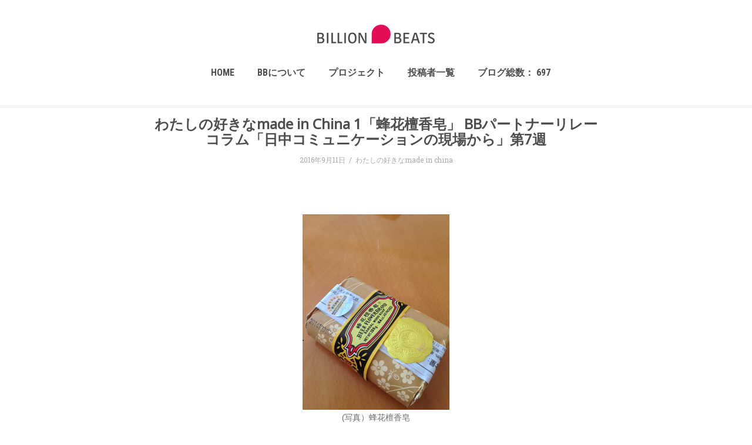

--- FILE ---
content_type: text/html; charset=UTF-8
request_url: http://billion-beats.com/2016/09/11/partner07/
body_size: 51758
content:
<!DOCTYPE html>
<html lang="ja">

<head>
	<meta charset="UTF-8">
	<title>わたしの好きなmade in China 1「蜂花檀香皂」 BBパートナーリレーコラム「日中コミュニケーションの現場から」第7週 |  </title>
	<meta name="viewport" content="width=device-width, initial-scale=1.0">
	<link rel="pingback" href="http://billion-beats.com/ishikawa/xmlrpc.php" />
	<link rel='dns-prefetch' href='//maps.google.com' />
<link rel='dns-prefetch' href='//fonts.googleapis.com' />
<link rel='dns-prefetch' href='//s.w.org' />
<link rel="alternate" type="application/rss+xml" title=" &raquo; フィード" href="http://billion-beats.com/feed/" />
<link rel="alternate" type="application/rss+xml" title=" &raquo; コメントフィード" href="http://billion-beats.com/comments/feed/" />
<!-- This site uses the Google Analytics by ExactMetrics plugin v6.3.0 - Using Analytics tracking - https://www.exactmetrics.com/ -->
<!-- Note: ExactMetrics is not currently configured on this site. The site owner needs to authenticate with Google Analytics in the ExactMetrics settings panel. -->
<!-- No UA code set -->
<!-- / Google Analytics by ExactMetrics -->
<!-- This site uses the Google Analytics by MonsterInsights plugin v7.13.0 - Using Analytics tracking - https://www.monsterinsights.com/ -->
<!-- Note: MonsterInsights is not currently configured on this site. The site owner needs to authenticate with Google Analytics in the MonsterInsights settings panel. -->
<!-- No UA code set -->
<!-- / Google Analytics by MonsterInsights -->
		<script type="text/javascript">
			window._wpemojiSettings = {"baseUrl":"https:\/\/s.w.org\/images\/core\/emoji\/13.0.0\/72x72\/","ext":".png","svgUrl":"https:\/\/s.w.org\/images\/core\/emoji\/13.0.0\/svg\/","svgExt":".svg","source":{"concatemoji":"http:\/\/billion-beats.com\/ishikawa\/wp-includes\/js\/wp-emoji-release.min.js?ver=5.5.17"}};
			!function(e,a,t){var n,r,o,i=a.createElement("canvas"),p=i.getContext&&i.getContext("2d");function s(e,t){var a=String.fromCharCode;p.clearRect(0,0,i.width,i.height),p.fillText(a.apply(this,e),0,0);e=i.toDataURL();return p.clearRect(0,0,i.width,i.height),p.fillText(a.apply(this,t),0,0),e===i.toDataURL()}function c(e){var t=a.createElement("script");t.src=e,t.defer=t.type="text/javascript",a.getElementsByTagName("head")[0].appendChild(t)}for(o=Array("flag","emoji"),t.supports={everything:!0,everythingExceptFlag:!0},r=0;r<o.length;r++)t.supports[o[r]]=function(e){if(!p||!p.fillText)return!1;switch(p.textBaseline="top",p.font="600 32px Arial",e){case"flag":return s([127987,65039,8205,9895,65039],[127987,65039,8203,9895,65039])?!1:!s([55356,56826,55356,56819],[55356,56826,8203,55356,56819])&&!s([55356,57332,56128,56423,56128,56418,56128,56421,56128,56430,56128,56423,56128,56447],[55356,57332,8203,56128,56423,8203,56128,56418,8203,56128,56421,8203,56128,56430,8203,56128,56423,8203,56128,56447]);case"emoji":return!s([55357,56424,8205,55356,57212],[55357,56424,8203,55356,57212])}return!1}(o[r]),t.supports.everything=t.supports.everything&&t.supports[o[r]],"flag"!==o[r]&&(t.supports.everythingExceptFlag=t.supports.everythingExceptFlag&&t.supports[o[r]]);t.supports.everythingExceptFlag=t.supports.everythingExceptFlag&&!t.supports.flag,t.DOMReady=!1,t.readyCallback=function(){t.DOMReady=!0},t.supports.everything||(n=function(){t.readyCallback()},a.addEventListener?(a.addEventListener("DOMContentLoaded",n,!1),e.addEventListener("load",n,!1)):(e.attachEvent("onload",n),a.attachEvent("onreadystatechange",function(){"complete"===a.readyState&&t.readyCallback()})),(n=t.source||{}).concatemoji?c(n.concatemoji):n.wpemoji&&n.twemoji&&(c(n.twemoji),c(n.wpemoji)))}(window,document,window._wpemojiSettings);
		</script>
		<style type="text/css">
img.wp-smiley,
img.emoji {
	display: inline !important;
	border: none !important;
	box-shadow: none !important;
	height: 1em !important;
	width: 1em !important;
	margin: 0 .07em !important;
	vertical-align: -0.1em !important;
	background: none !important;
	padding: 0 !important;
}
</style>
	<link rel='stylesheet' id='yarppWidgetCss-css'  href='http://billion-beats.com/ishikawa/wp-content/plugins/yet-another-related-posts-plugin/style/widget.css?ver=5.5.17' type='text/css' media='all' />
<link rel='stylesheet' id='wp-block-library-css'  href='http://billion-beats.com/ishikawa/wp-includes/css/dist/block-library/style.min.css?ver=5.5.17' type='text/css' media='all' />
<link rel='stylesheet' id='rs-plugin-settings-css'  href='http://billion-beats.com/ishikawa/wp-content/plugins/revslider/rs-plugin/css/settings.css?rev=4.6.0&#038;ver=5.5.17' type='text/css' media='all' />
<style id='rs-plugin-settings-inline-css' type='text/css'>
.tp-caption a{color:#ff7302;text-shadow:none;-webkit-transition:all 0.2s ease-out;-moz-transition:all 0.2s ease-out;-o-transition:all 0.2s ease-out;-ms-transition:all 0.2s ease-out}.tp-caption a:hover{color:#ffa902}
</style>
<link rel='stylesheet' id='googlefonts-css'  href='http://fonts.googleapis.com/css?family=Noto+Sans:400&subset=latin' type='text/css' media='all' />
<link rel='stylesheet' id='exactmetrics-popular-posts-style-css'  href='http://billion-beats.com/ishikawa/wp-content/plugins/google-analytics-dashboard-for-wp/assets/css/frontend.min.css?ver=6.3.0' type='text/css' media='all' />
<link rel='stylesheet' id='monsterinsights-popular-posts-style-css'  href='http://billion-beats.com/ishikawa/wp-content/plugins/google-analytics-for-wordpress/assets/css/frontend.min.css?ver=7.13.0' type='text/css' media='all' />
<link rel='stylesheet' id='ebor-marble-roboto-font-css'  href='http://fonts.googleapis.com/css?family=Roboto%3A400%2C400italic%2C500%2C500italic%2C700italic%2C700%2C900%2C900italic%2C300italic%2C300%2C100italic%2C100&#038;ver=5.5.17' type='text/css' media='all' />
<link rel='stylesheet' id='ebor-marble-roboto-condensed-font-css'  href='http://fonts.googleapis.com/css?family=Roboto+Condensed%3A300italic%2C400italic%2C700italic%2C400%2C700%2C300&#038;ver=5.5.17' type='text/css' media='all' />
<link rel='stylesheet' id='ebor-marble-roboto-slab-font-css'  href='http://fonts.googleapis.com/css?family=Roboto+Slab%3A400%2C700%2C300%2C100&#038;ver=5.5.17' type='text/css' media='all' />
<link rel='stylesheet' id='ebor-bootstrap-css'  href='http://billion-beats.com/ishikawa/wp-content/themes/marble/style/css/bootstrap.css?ver=5.5.17' type='text/css' media='all' />
<link rel='stylesheet' id='ebor-prettify-css'  href='http://billion-beats.com/ishikawa/wp-content/themes/marble/style/js/google-code-prettify/prettify.css?ver=5.5.17' type='text/css' media='all' />
<link rel='stylesheet' id='ebor-style-css'  href='http://billion-beats.com/ishikawa/wp-content/themes/marble/style.css?ver=5.5.17' type='text/css' media='all' />
<link rel='stylesheet' id='ebor-fontello-css'  href='http://billion-beats.com/ishikawa/wp-content/themes/marble/style/type/fontello.css?ver=5.5.17' type='text/css' media='all' />
<link rel='stylesheet' id='ebor-custom-css'  href='http://billion-beats.com/ishikawa/wp-content/themes/marble/custom.css?ver=5.5.17' type='text/css' media='all' />
<link rel='stylesheet' id='yarpp-thumbnails-yarpp-thumbnail-css'  href='http://billion-beats.com/ishikawa/wp-content/plugins/yet-another-related-posts-plugin/includes/styles_thumbnails.css.php?width=120&#038;height=120&#038;ver=5.10.1' type='text/css' media='all' />
<script type='text/javascript' src='http://billion-beats.com/ishikawa/wp-includes/js/jquery/jquery.js?ver=1.12.4-wp' id='jquery-core-js'></script>
<script type='text/javascript' src='http://billion-beats.com/ishikawa/wp-content/plugins/revslider/rs-plugin/js/jquery.themepunch.tools.min.js?rev=4.6.0&#038;ver=5.5.17' id='tp-tools-js'></script>
<script type='text/javascript' src='http://billion-beats.com/ishikawa/wp-content/plugins/revslider/rs-plugin/js/jquery.themepunch.revolution.min.js?rev=4.6.0&#038;ver=5.5.17' id='revmin-js'></script>
<script type='text/javascript' src='http://maps.google.com/maps/api/js?sensor=false&#038;ver=1' id='ebor-maps-js'></script>
<link rel="https://api.w.org/" href="http://billion-beats.com/wp-json/" /><link rel="alternate" type="application/json" href="http://billion-beats.com/wp-json/wp/v2/posts/3207" /><link rel="EditURI" type="application/rsd+xml" title="RSD" href="http://billion-beats.com/ishikawa/xmlrpc.php?rsd" />
<link rel="wlwmanifest" type="application/wlwmanifest+xml" href="http://billion-beats.com/ishikawa/wp-includes/wlwmanifest.xml" /> 
<link rel='prev' title='第1回 Eason &#8211; カナダの永住権取得もチャンス求め帰国、母国滞在にビザ取得' href='http://billion-beats.com/2016/09/11/tsuboi02/' />
<link rel='next' title='中国を出る若者、戻る若者 -大陸で交差する夢- 開始' href='http://billion-beats.com/2016/09/11/tsuboi01/' />
<meta name="generator" content="WordPress 5.5.17" />
<link rel="canonical" href="http://billion-beats.com/2016/09/11/partner07/" />
<link rel='shortlink' href='http://billion-beats.com/?p=3207' />
<link rel="alternate" type="application/json+oembed" href="http://billion-beats.com/wp-json/oembed/1.0/embed?url=http%3A%2F%2Fbillion-beats.com%2F2016%2F09%2F11%2Fpartner07%2F" />
<link rel="alternate" type="text/xml+oembed" href="http://billion-beats.com/wp-json/oembed/1.0/embed?url=http%3A%2F%2Fbillion-beats.com%2F2016%2F09%2F11%2Fpartner07%2F&#038;format=xml" />
<script type="text/javascript">
	window._wp_rp_static_base_url = 'https://wprp.sovrn.com/static/';
	window._wp_rp_wp_ajax_url = "http://billion-beats.com/ishikawa/wp-admin/admin-ajax.php";
	window._wp_rp_plugin_version = '3.6.4';
	window._wp_rp_post_id = '3207';
	window._wp_rp_num_rel_posts = '25';
	window._wp_rp_thumbnails = true;
	window._wp_rp_post_title = '%E3%82%8F%E3%81%9F%E3%81%97%E3%81%AE%E5%A5%BD%E3%81%8D%E3%81%AAmade+in+China+1%E3%80%8C%E8%9C%82%E8%8A%B1%E6%AA%80%E9%A6%99%E7%9A%82%E3%80%8D+BB%E3%83%91%E3%83%BC%E3%83%88%E3%83%8A%E3%83%BC%E3%83%AA%E3%83%AC%E3%83%BC%E3%82%B3%E3%83%A9%E3%83%A0%E3%80%8C%E6%97%A5%E4%B8%AD%E3%82%B3%E3%83%9F%E3%83%A5%E3%83%8B%E3%82%B1%E3%83%BC%E3%82%B7%E3%83%A7%E3%83%B3%E3%81%AE%E7%8F%BE%E5%A0%B4%E3%81%8B%E3%82%89%E3%80%8D%E7%AC%AC7%E9%80%B1';
	window._wp_rp_post_tags = [];
	window._wp_rp_promoted_content = true;
</script>
<link rel="stylesheet" href="http://billion-beats.com/ishikawa/wp-content/plugins/wordpress-23-related-posts-plugin/static/themes/vertical.css?version=3.6.4" />
<style type="text/css">
.related_post_title {
font-size: 15px;

}
ul.related_post {
}
ul.related_post li {
}
ul.related_post li a {
}
ul.related_post li img {
}</style>
<style type='text/css' media='screen'>
	body{ font-family:"Noto Sans", arial, sans-serif;}
	h1{ font-family:"Noto Sans", arial, sans-serif;}
	h2{ font-family:"Noto Sans", arial, sans-serif;}
	h3{ font-family:"Noto Sans", arial, sans-serif;}
	h4{ font-family:"Noto Sans", arial, sans-serif;}
	h5{ font-family:"Noto Sans", arial, sans-serif;}
	h6{ font-family:"Noto Sans", arial, sans-serif;}
	blockquote{ font-family:"Noto Sans", arial, sans-serif;}
	p{ font-family:"Noto Sans", arial, sans-serif;}
	li{ font-family:"Noto Sans", arial, sans-serif;}
</style>
<!-- fonts delivered by Wordpress Google Fonts, a plugin by Adrian3.com -->					<style type="text/css" id="custom-background-css">
body.custom-background { background-color: #ffffff; }
</style>
	<!--[if IE 8]><link rel="stylesheet" type="text/css" href="http://billion-beats.com/ishikawa/wp-content/themes/marblestyle/css/ie8.css" media="all" /><![endif]-->
		  <!--[if lt IE 9]><script src="http://html5shim.googlecode.com/svn/trunk/html5.js"></script><![endif]-->	
<style type="text/css">
		
		#header.navbar {
					background-image: none;
					background-color: #ffffff;
		}
		
		.black-wrapper {
					background-image: url(http://billion-beats.com/ishikawa/wp-content/themes/marble/style/images/bg/footer-bg1.jpg);
					background-color: #c1c1c1;
		}

		body, .black-wrapper h1,
		.black-wrapper h2,
		.black-wrapper h3,
		.black-wrapper h4,
		.black-wrapper h5,
		.black-wrapper h6, 
		i.contact, 
		.widget .post-list li em, 
		.social li a i, 
		.item-details li a, 
		.sidebox a,
		.header-style.icons .pull-left a  {
			color: #6c6c6c;
		}
		
		.details h4 span, .lead, .meta,
		.more-link, .meta a,
		.more-link, .tp-caption.lite, .sidebox .post-list .meta em {
			color: #a8a8a8;
		}

		.dark-wrapper {
			background: #ffffff;
		}
		
		.light-wrapper, .navcoverpage, .navfake {
			background: #ffffff;
		}
		
		a,
		.header-style.icons .pull-left a:hover,
		.post-title a:hover,
		ul.bullet li:before,
		.meta a:hover,
		.more:hover,
		blockquote small,
		i.large, a.cart-contents:hover, 
		.dropdowncarttrigger:hover, 
		.dropdowncarttrigger.active, 
		.dropdowncartcontents .dropdowncartproduct a:hover,
		.black-wrapper a:hover,
		#header.navbar .nav > .active > a,
		#header.navbar .nav > .active > a:hover,
		#header.navbar .nav > .active > a:focus,
		#header.navbar .nav > li > a:hover  {
		    color: #0066bf		}
		.btn,
		.btn-group > .btn,
		.parallax .btn,
		.load-more li a,
		.button, .woocommerce .widget_shopping_cart .total, .woocommerce-page .widget_shopping_cart .total,
		.btn, .btn-group > .btn, .parallax .btn, #submit, .woocommerce-info, .woocommerce-message, button, .button, .added_to_cart, input[type="submit"],
		#header.navbar .nav li.dropdown.open > .dropdown-toggle,
		#header.navbar .nav li.dropdown.active > .dropdown-toggle,
		#header.navbar .nav li.dropdown.open.active > .dropdown-toggle {
		    background: #0066bf;
		}
		.btn:hover,
		.btn:focus,
		.btn:active,
		.btn.active,
		.pagination ul > li > a:hover,
		.pagination ul > li > a:focus,
		.pagination ul > .active > a,
		.pagination ul > .active > span,
		.load-more li a:hover,
		.woocommerce .widget_price_filter .ui-slider .ui-slider-handle, .woocommerce-page .widget_price_filter .ui-slider .ui-slider-handle, .dropdowncartcontents p.total, .woocommerce span.onsale, .woocommerce-page span.onsale, .button:hover,
		.btn:hover, .btn:focus, .btn:active, .btn.active, #submit:hover, input[type="submit"]:hover, .button:hover {
		    background: #508bc9;
		}
		.sb-navigation-left:hover,
		.sb-navigation-right:hover,
		.woocommerce .widget_price_filter .ui-slider .ui-slider-range, .added_to_cart:hover {
		    background: #508bc9 !important;
		}
		#header .dropdown-menu > li > a:hover,
		#header .dropdown-menu > li > a:focus,
		#header .dropdown-submenu:hover > a,
		#header .dropdown-submenu:focus > a,
		#header .dropdown-menu > .active > a,
		#header .dropdown-menu > .active > a:hover,
		#header .dropdown-menu > .active > a:focus,
		.tp-caption .color {
		    color: #0066bf;
		}
		.sb-navigation-left:hover,
		.sb-navigation-right:hover {
		    background: #0066bf;
		}
		.item-details li a:hover {
		    color: #0066bf		}
		.sidebox a:hover {
		    color: #0066bf		}
		.pagination ul > li > a,
		.pagination ul > li > span {
		    background: #0066bf;
		}
		#comments .info h2 a:hover {
		    color: #0066bf		}
		#comments a.reply-link:hover {
		    color: #0066bf		}
		.tab a.active,
		.tab a:hover {
		    color: #0066bf		}
		#testimonials .author {
		    color: #0066bf;
		}
		#testimonials .tab a.active,
		#testimonials .tab a:hover {
		    background: #0066bf;
		}
		.nav-tabs > .active > a,
		.nav.nav-tabs > li > a:hover,
		.nav.nav-tabs > li > a:focus,
		.nav.nav-tabs > .active > a,
		.nav.nav-tabs > .active > a:hover,
		.nav.nav-tabs > .active > a:focus,
		.progress.plain .bar,
		.accordion-heading .accordion-toggle.active,
		.accordion-heading .accordion-toggle:hover {
		    background: #0066bf;
		}
		.progress-list li em ,
		.fix-portfolio .filter li a.active,
		.fix-portfolio .filter li a:hover,
		.pricing .plan h4 span {
		    color: #0066bf		}

		#header.navbar .nav > li > a {
			color: #4e4e4e;
		}
		@media (min-width: 768px) and (max-width: 979px) { 
			#header .dropdown-menu > li > a:hover,
			#header .dropdown-menu > li > a:focus,
			#header .dropdown-submenu:hover > a,
			#header .dropdown-submenu:focus > a,
			#header .dropdown-menu > .active > a,
			#header .dropdown-menu > .active > a:hover,
			#header .dropdown-menu > .active > a:focus,
			#header .nav-collapse .nav > li > a:hover,
			#header .nav-collapse .nav > li > a:focus,
			#header .nav-collapse .dropdown-menu a:hover,
			#header .nav-collapse .dropdown-menu a:focus {
			    color: #0066bf;
			}
		}
		@media (max-width: 767px) { 
			#header .dropdown-menu > li > a:hover,
			#header .dropdown-menu > li > a:focus,
			#header .dropdown-submenu:hover > a,
			#header .dropdown-submenu:focus > a,
			#header .dropdown-menu > .active > a,
			#header .dropdown-menu > .active > a:hover,
			#header .dropdown-menu > .active > a:focus,
			#header .nav-collapse .nav > li > a:hover,
			#header .nav-collapse .nav > li > a:focus,
			#header .nav-collapse .dropdown-menu a:hover,
			#header .nav-collapse .dropdown-menu a:focus {
			    color: #0066bf;
			}
		}
		
		h1,
		h2,
		h3,
		h4,
		h5,
		h6, .post-title a {
			color: #4e4e4e;
		}
		
		.overlay a div {
			background: rgba(2,2,2,0.8);
		}
		
		.offset {
			padding-top: 148px;
		}
		
		#header .responsive-menu, #header.navbar-fixed-top .nav-collapse {
			margin-top: 10px;
		}
		
		#header.navbar {
			padding: 40px 0;
		}
		
		.portfolio-wide-container {
		    width: 100% !important;
		    position: relative;
		    padding: 0;
		    max-height: 600px !important;
		    overflow: hidden !important;
		    margin-bottom: 50px;
		}
	
	
	
</style>
	

</head>

<body class="post-template-default single single-post postid-3207 single-format-gallery custom-background">

<div class="body-wrapper">
	
	  <div id="header" class="navbar navbar-fixed-top header-style center">
	  
	  	  
	    <div class="navbar-inner">
	      <div class="container relative">
	      
		      <a class="btn responsive-menu pull-right" data-toggle="collapse" data-target=".nav-collapse"><i class='icon-menu-1'></i></a> 
		      
		      <a class="brand" href="http://billion-beats.com">
		      			      		<img src="http://billion-beats.com/ishikawa/wp-content/uploads/2016/09/bb_logo.png" alt="" class="retina" />
		      			      </a>
		      
		      <div class="nav-collapse pull-right collapse">
		         <ul id="main_menu" class="nav"><li id="menu-item-723" class="menu-item menu-item-type-custom menu-item-object-custom menu-item-home"><a href="http://billion-beats.com">HOME</a></li>
<li id="menu-item-925" class="menu-item menu-item-type-post_type menu-item-object-page"><a href="http://billion-beats.com/bb%e3%81%ab%e3%81%a4%e3%81%84%e3%81%a6/">BBについて</a></li>
<li id="menu-item-922" class="menu-item menu-item-type-post_type menu-item-object-page"><a href="http://billion-beats.com/project/">プロジェクト</a></li>
<li id="menu-item-990" class="menu-item menu-item-type-custom menu-item-object-custom"><a href="http://billion-beats.com/ishikawa/bloggerall/">投稿者一覧</a></li>
<li id="menu-item-3782" class="menu-item menu-item-type-custom menu-item-object-custom"><a>ブログ総数： 697</a></li>
</ul>		       </div>
	  
	        <div id="marker"></div>
			</div>
		</div>
	</div>

<div class="offset"></div>
<div class="pcw">

<div class="blog no-sidebar">
  <div class="dark-wrapper">
    <div class="container inner">
      <div class="post-3207 post type-post status-publish format-gallery has-post-thumbnail hentry category-partnerspost-katsumata tag-73 post_format-post-format-gallery">
      
        <h2 class="post-title entry-title"><a href="http://billion-beats.com/2016/09/11/partner07/">わたしの好きなmade in China 1「蜂花檀香皂」 BBパートナーリレーコラム「日中コミュニケーションの現場から」第7週</a></h2>
  <div class="meta">
  	  	  		<span class="date updated">2016年9月11日</span> 
  	  	  		<span class="sep">/</span> <span class="categories"><a href="http://billion-beats.com/category/partnerspost-katsumata/" rel="category tag">わたしの好きなmade in china</a></span> 
  	  	  	  </div>
  
<div class="divide30"></div><p><center><br />
<img loading="lazy" src="http://billion-beats.com/ishikawa/wp-content/uploads/2016/09/partner07a.jpg" alt="" height="" width="250"><br />
(写真）蜂花檀香皂<br />
</center><br />
<br /></br><br />
購入価格　ひとつ５元（１００円）くらい<br />
愛用歴　８年</p>
<p>　中国製品といえばプラスのイメージを抱かない方も多いことと思いますが、中には良いものもあります。私が中国の暮らしの中で使っている身近な品々を紹介させていただきます。<br />
　<br />
　上海に住み始めた２００６年、よく買い物に行くスーパーの棚で見つけたこのせっけん、当時は３元（５０円）くらいだったと記憶しています。レトロな包装と白檀の香りが特長で、液体ボディーソープのぬるぬる感が苦手な我が家では体洗いせっけんとして度々登場します。泡立ちも良く、固めの質感はお風呂場向きでしょうか。洗い上がりはさっぱり、肌には翌朝まで白檀の香りが残ります。　</p>
<p><center><br />
<img loading="lazy" src="http://billion-beats.com/ishikawa/wp-content/uploads/2016/09/partner07b.jpg" alt="" height="" width="250"><br />
</center><br />
<br /></br></p>
<p>パッケージ縦巻きの白い紙は開くと説明書になっていて、中国語だけでなく英語・フランス語・スペイン語表記もあります。中国の検索サイト百度によれば、製造開始は１９２８年と古く、中国から最も多く輸出されているせっけんとのことでした。日本では中華街やインターネットで購入できるようです。</p>
<p>　最近購入したパッケージ（２０１４年１２月製造）には偽物対策シールが付いていました。買い置きしてあった２０１３年５月製造のものは社名と所在地を示したシールでしたので、ここ１、２年で導入されたのでしょう。こうした偽物対策シールはお酒や食品でも見たことがあります。</p>
<p><center><br />
<img loading="lazy" src="http://billion-beats.com/ishikawa/wp-content/uploads/2016/09/partner07c.jpg" alt="" height="" width="250"><br />
</center><br />
<br /></br></p>
<p>試しに光る部分をスクラッチして、出て来た１５桁を指定の宛先にショートメッセージしたところ、画像３のような返信があり、本物でした。長く愛用しているものなので、もし偽物に当たればすぐ気がつくとは思いますが、これで安心して使えます。</p>
<p><span style="opacity: 0.6;">文・写真：勝又依子</span></p>
<p><marquee vspace=3 height=1 direction=up bgcolor=#EEEEEE></marquee><br />
<br /></br></p>
<div class='yarpp-related'>
<h3> 関連記事:</h3>
<div class="yarpp-thumbnails-horizontal">
<a class='yarpp-thumbnail' rel='norewrite' href='http://billion-beats.com/2016/09/11/partner037/' title='わたしの好きなmade in China 3「手牌 蛤蜊油」 BBパートナーリレーコラム「日中コミュニケーションの現場から」第7週'>
<img width="120" height="120" src="http://billion-beats.com/ishikawa/wp-content/uploads/2016/09/partner037a-120x120.jpg" class="attachment-yarpp-thumbnail size-yarpp-thumbnail wp-post-image" alt="" loading="lazy" data-pin-nopin="true" srcset="http://billion-beats.com/ishikawa/wp-content/uploads/2016/09/partner037a-120x120.jpg 120w, http://billion-beats.com/ishikawa/wp-content/uploads/2016/09/partner037a-150x150.jpg 150w, http://billion-beats.com/ishikawa/wp-content/uploads/2016/09/partner037a-70x70.jpg 70w, http://billion-beats.com/ishikawa/wp-content/uploads/2016/09/partner037a-60x60.jpg 60w, http://billion-beats.com/ishikawa/wp-content/uploads/2016/09/partner037a-170x170.jpg 170w" sizes="(max-width: 120px) 100vw, 120px" /><span class="yarpp-thumbnail-title">わたしの好きなmade in China 3「手牌 蛤蜊油」 BBパートナーリレーコラム「日中コミュニケーションの現場から」第7週</span></a>
<a class='yarpp-thumbnail' rel='norewrite' href='http://billion-beats.com/2016/09/11/partner027/' title='わたしの好きなmade in China 2「春光 特制椰子糖」 BBパートナーリレーコラム「日中コミュニケーションの現場から」第7週'>
<img width="120" height="120" src="http://billion-beats.com/ishikawa/wp-content/uploads/2016/09/partner027a-120x120.jpg" class="attachment-yarpp-thumbnail size-yarpp-thumbnail wp-post-image" alt="" loading="lazy" data-pin-nopin="true" srcset="http://billion-beats.com/ishikawa/wp-content/uploads/2016/09/partner027a-120x120.jpg 120w, http://billion-beats.com/ishikawa/wp-content/uploads/2016/09/partner027a-150x150.jpg 150w, http://billion-beats.com/ishikawa/wp-content/uploads/2016/09/partner027a-70x70.jpg 70w, http://billion-beats.com/ishikawa/wp-content/uploads/2016/09/partner027a-60x60.jpg 60w, http://billion-beats.com/ishikawa/wp-content/uploads/2016/09/partner027a-170x170.jpg 170w" sizes="(max-width: 120px) 100vw, 120px" /><span class="yarpp-thumbnail-title">わたしの好きなmade in China 2「春光 特制椰子糖」 BBパートナーリレーコラム「日中コミュニケーションの現場から」第7週</span></a>
</div>
</div>
<div class="meta tags"><a href="http://billion-beats.com/tag/%e4%b8%89%e5%ae%85%e7%8e%b2%e5%ad%90/" rel="tag">三宅玲子</a></div>	
	<div class="divide10"></div>
	
<div class="share"> 
<a href="http://www.facebook.com/share.php?u=http://billion-beats.com/2016/09/11/partner07/" target="_blank" onClick="return ebor_fb_like()"><img alt="follow me on facebook" src="http://billion-beats.com/ishikawa/wp-content/uploads/2016/07/fb02.png" width="30px" border=0></i></a>
			
<a href="http://www.facebook.com/share.php?u=http://billion-beats.com/2016/09/11/partner07/" target="_blank" onClick="return ebor_fb_like()"><img alt="follow me on facebook" src="http://billion-beats.com/ishikawa/wp-content/uploads/2016/07/twitter-1.png" width="30px" border=0></i></a>
			
				
</div>		
</div>






	<div class="clear"></div>
	</div>
	
	<script type="text/javascript">
		function ebor_fb_like() {
			window.open('http://www.facebook.com/sharer.php?u=http://billion-beats.com/2016/09/11/partner07/&t=%e3%82%8f%e3%81%9f%e3%81%97%e3%81%ae%e5%a5%bd%e3%81%8d%e3%81%aamade-in-china-1%e3%80%8c%e8%9c%82%e8%8a%b1%e6%aa%80%e9%a6%99%e7%9a%82%e3%80%8d-bb%e3%83%91%e3%83%bc%e3%83%88%e3%83%8a%e3%83%bc%e3%83%aa','sharer','toolbar=0,status=0,width=626,height=436');
			return false;
		}
		function ebor_tweet() {
			window.open('https://twitter.com/share?url=http://billion-beats.com/2016/09/11/partner07/&t=%e3%82%8f%e3%81%9f%e3%81%97%e3%81%ae%e5%a5%bd%e3%81%8d%e3%81%aamade-in-china-1%e3%80%8c%e8%9c%82%e8%8a%b1%e6%aa%80%e9%a6%99%e7%9a%82%e3%80%8d-bb%e3%83%91%e3%83%bc%e3%83%88%e3%83%8a%e3%83%bc%e3%83%aa','sharer','toolbar=0,status=0,width=626,height=436');
			return false;
		}
		function ebor_plus_one() {
			window.open('https://plus.google.com/share?url=http://billion-beats.com/2016/09/11/partner07/&t=%e3%82%8f%e3%81%9f%e3%81%97%e3%81%ae%e5%a5%bd%e3%81%8d%e3%81%aamade-in-china-1%e3%80%8c%e8%9c%82%e8%8a%b1%e6%aa%80%e9%a6%99%e7%9a%82%e3%80%8d-bb%e3%83%91%e3%83%bc%e3%83%88%e3%83%8a%e3%83%bc%e3%83%aa','sharer','toolbar=0,status=0,width=626,height=436');
			return false;
		}
		function ebor_pin() {
			window.open('http://pinterest.com/pin/create/button/?url=http://billion-beats.com/2016/09/11/partner07/&media=http://billion-beats.com/ishikawa/wp-content/uploads/2016/09/partner07a.jpg&description=%e3%82%8f%e3%81%9f%e3%81%97%e3%81%ae%e5%a5%bd%e3%81%8d%e3%81%aamade-in-china-1%e3%80%8c%e8%9c%82%e8%8a%b1%e6%aa%80%e9%a6%99%e7%9a%82%e3%80%8d-bb%e3%83%91%e3%83%bc%e3%83%88%e3%83%8a%e3%83%bc%e3%83%aa','sharer','toolbar=0,status=0,width=626,height=436');
			return false;
		}
	</script>
	
	
<hr />

<div class="about-author">

	<ul id="myTab" class="nav nav-tabs bm0">  				
		<li class="active"><a href="#about-author" data-toggle="tab">About Author</a></li>
		<li><a href="#recent-posts" data-toggle="tab">Recent Posts</a></li>
	</ul>
	
	<div id="myTabContent" class="tab-content box">
	
		<div class="tab-pane fade in active" id="about-author">
			
			<div class="author-image">
			    <img src="http://billion-beats.com/ishikawa/wp-content/uploads/2016/07/miyake-120x120.jpg" width="120" height="120" alt="Reiko Miyake" class="avatar avatar-120 wp-user-avatar wp-user-avatar-120 alignnone photo" />			</div>
			
			<div class="author-details">
				<h3>投稿者について</h3>
				<p><span class="vcard author"><span class="fn">Reiko Miyake</span></span>: ノンフィクションライター。
週刊誌で人物ルポやひとと世の中を取材・執筆。
2009年～2014年まで北京。
現在は東京、ときどき北京。
建築家・迫慶一郎氏と所員たちの10年の軌跡を追いかけたノンフィクションを書き下ろし中。

BillionBeats2011年開始の発起人。
BBウェブサイトの編集および、
立体プロジェクトでは日本側のコーディネートを主に担当。</p>
  
<ul class="social">
   </ul>			</div>
			<div class="clear"></div>
			
		</div>
		
		<div class="tab-pane fade in" id="recent-posts">
			
			<div class="meta">
				<ol>
										
						<li><a href="http://billion-beats.com/2016/09/11/partercolum02/">妄想地鉄１「地下鉄という劇場」 BBパートナーリレーコラム「日中コミュニケーションの現場から」第2週</a> / <a href="http://billion-beats.com/2016/09/11/partercolum02/#respond">0 Comments</a></li>
						
										
						<li><a href="http://billion-beats.com/2016/09/11/partner07/">わたしの好きなmade in China 1「蜂花檀香皂」 BBパートナーリレーコラム「日中コミュニケーションの現場から」第7週</a> / <a href="http://billion-beats.com/2016/09/11/partner07/#respond">0 Comments</a></li>
						
										
						<li><a href="http://billion-beats.com/2016/06/21/%e3%81%b2%e3%81%a8%e3%82%8a%e3%82%81%e3%80%80%e5%ad%99%e6%9e%97%ef%bc%88sun-lin%ef%bc%89/">ひとりめ　孙林（Sun Lin）</a> / <a href="http://billion-beats.com/2016/06/21/%e3%81%b2%e3%81%a8%e3%82%8a%e3%82%81%e3%80%80%e5%ad%99%e6%9e%97%ef%bc%88sun-lin%ef%bc%89/#respond">0 Comments</a></li>
						
										
						<li><a href="http://billion-beats.com/2016/08/09/miyake02/">ふたりめ　徐芦丛 (Xu LuCong)　</a> / <a href="http://billion-beats.com/2016/08/09/miyake02/#respond">0 Comments</a></li>
						
										
						<li><a href="http://billion-beats.com/2016/08/09/miyake03/">さんにんめ　王意飏(WangYiYang)</a> / <a href="http://billion-beats.com/2016/08/09/miyake03/#respond">0 Comments</a></li>
						
									</ol>
			</div>
			
		</div>
		
	</div>
    
</div>        
      </div>
      
    </div>
  </div>
  
	  
</div>
</div>


<footer class="black-wrapper">
	<div class="container inner">
	
	  <div class="row">
	  
	  	<section class="span4">
	<div id="text-4" class="widget clearfix widget_text">			<div class="textwidget"><div id="aq-template-wrapper-907" class="aq-template-wrapper aq_row"><div id="aq-block-907-1" class="aq-block aq-block-aq_carousel_block aq_span12 aq-first clearfix"><h4 class="section-title">最新の投稿</h4>		
		<div class="showbiz-container posts" id="carousel_3684">
		
		  <div class="showbiz-navigation"> 
		  	<a id="showbiz_left_3684" class="sb-navigation-left btn"></a> 
		  	<a id="showbiz_right_3684" class="sb-navigation-right btn rm0"></a>
		    <div class="sbclear"></div>
		  </div>
		  
		  <div class="showbiz portfolio" data-left="#showbiz_left_3684" data-right="#showbiz_right_3684">
		    <div class="overflowholder">
		      <ul>
		      
		      		      
		      		      
		        <li class="post">
		          <div class="mediaholder">
		            <div class="mediaholder_innerwrap overlay cap-icon more">
		            	<a href="http://billion-beats.com/2018/11/10/hasegawa10/">
		            		<img width="440" height="330" src="http://billion-beats.com/ishikawa/wp-content/uploads/2018/11/hasegawa10a-440x330.jpg" class="attachment-portfolio-index size-portfolio-index wp-post-image" alt="" loading="lazy" />		              		<div></div>
		                </a>
		            </div>
		          </div>
		          <div class="detailholder">
		            <h4 class="post-title"><a href="http://billion-beats.com/2018/11/10/hasegawa10/">Away from home in Shanghai ~大都会上海で暮らす学生のすがた~</a></h4>
		            <div class="meta">
		            	<span class="date">2018年11月10日</span> 
		            	<span class="sep">/</span> 
		            	<span class="comments"><a href="http://billion-beats.com/2018/11/10/hasegawa10/#respond">0 Comments</a></span>
		            			            </div>
		            <p>第10回　廖雯丽(リャオ・ウェンリー)「伝統的な風&#8230;</p>
		          </div>
		        </li>
		        
		      		        
		      		      
		      		      
		        <li class="post">
		          <div class="mediaholder">
		            <div class="mediaholder_innerwrap overlay cap-icon more">
		            	<a href="http://billion-beats.com/2018/11/02/hasegawa09/">
		            		<img width="440" height="330" src="http://billion-beats.com/ishikawa/wp-content/uploads/2018/11/hasegawa09a-440x330.jpg" class="attachment-portfolio-index size-portfolio-index wp-post-image" alt="" loading="lazy" />		              		<div></div>
		                </a>
		            </div>
		          </div>
		          <div class="detailholder">
		            <h4 class="post-title"><a href="http://billion-beats.com/2018/11/02/hasegawa09/">Away from home in Shanghai ~大都会上海で暮らす学生のすがた~</a></h4>
		            <div class="meta">
		            	<span class="date">2018年11月2日</span> 
		            	<span class="sep">/</span> 
		            	<span class="comments"><a href="http://billion-beats.com/2018/11/02/hasegawa09/#respond">0 Comments</a></span>
		            			            </div>
		            <p>第９回　饭饭（ファンファン）「中国のデザインも、若&#8230;</p>
		          </div>
		        </li>
		        
		      		        
		      		      
		      		      
		        <li class="post">
		          <div class="mediaholder">
		            <div class="mediaholder_innerwrap overlay cap-icon more">
		            	<a href="http://billion-beats.com/2018/10/17/away-from-home-in-shanghai-%e5%a4%a7%e9%83%bd%e4%bc%9a%e4%b8%8a%e6%b5%b7%e3%81%a7%e6%9a%ae%e3%82%89%e3%81%99%e5%ad%a6%e7%94%9f%e3%81%ae%e3%81%99%e3%81%8c%e3%81%9f-3/">
		            		<img width="440" height="330" src="http://billion-beats.com/ishikawa/wp-content/uploads/2018/10/hasegawa08b-440x330.jpg" class="attachment-portfolio-index size-portfolio-index wp-post-image" alt="" loading="lazy" />		              		<div></div>
		                </a>
		            </div>
		          </div>
		          <div class="detailholder">
		            <h4 class="post-title"><a href="http://billion-beats.com/2018/10/17/away-from-home-in-shanghai-%e5%a4%a7%e9%83%bd%e4%bc%9a%e4%b8%8a%e6%b5%b7%e3%81%a7%e6%9a%ae%e3%82%89%e3%81%99%e5%ad%a6%e7%94%9f%e3%81%ae%e3%81%99%e3%81%8c%e3%81%9f-3/">Away from home in Shanghai ~大都会上海で暮らす学生のすがた~</a></h4>
		            <div class="meta">
		            	<span class="date">2018年10月17日</span> 
		            	<span class="sep">/</span> 
		            	<span class="comments"><a href="http://billion-beats.com/2018/10/17/away-from-home-in-shanghai-%e5%a4%a7%e9%83%bd%e4%bc%9a%e4%b8%8a%e6%b5%b7%e3%81%a7%e6%9a%ae%e3%82%89%e3%81%99%e5%ad%a6%e7%94%9f%e3%81%ae%e3%81%99%e3%81%8c%e3%81%9f-3/#respond">0 Comments</a></span>
		            			            </div>
		            <p>第８回　匿名「冒険が大好き、でもまずはお金を稼ぎた&#8230;</p>
		          </div>
		        </li>
		        
		      		        
		      		      
		      		      
		        <li class="post">
		          <div class="mediaholder">
		            <div class="mediaholder_innerwrap overlay cap-icon more">
		            	<a href="http://billion-beats.com/2018/10/01/away-from-home-in-shanghai-%e5%a4%a7%e9%83%bd%e4%bc%9a%e4%b8%8a%e6%b5%b7%e3%81%a7%e6%9a%ae%e3%82%89%e3%81%99%e5%ad%a6%e7%94%9f%e3%81%ae%e3%81%99%e3%81%8c%e3%81%9f-2/">
		            		<img width="440" height="330" src="http://billion-beats.com/ishikawa/wp-content/uploads/2018/10/hasegawa07a-440x330.jpg" class="attachment-portfolio-index size-portfolio-index wp-post-image" alt="" loading="lazy" />		              		<div></div>
		                </a>
		            </div>
		          </div>
		          <div class="detailholder">
		            <h4 class="post-title"><a href="http://billion-beats.com/2018/10/01/away-from-home-in-shanghai-%e5%a4%a7%e9%83%bd%e4%bc%9a%e4%b8%8a%e6%b5%b7%e3%81%a7%e6%9a%ae%e3%82%89%e3%81%99%e5%ad%a6%e7%94%9f%e3%81%ae%e3%81%99%e3%81%8c%e3%81%9f-2/">Away from home in Shanghai ~大都会上海で暮らす学生のすがた~</a></h4>
		            <div class="meta">
		            	<span class="date">2018年10月1日</span> 
		            	<span class="sep">/</span> 
		            	<span class="comments"><a href="http://billion-beats.com/2018/10/01/away-from-home-in-shanghai-%e5%a4%a7%e9%83%bd%e4%bc%9a%e4%b8%8a%e6%b5%b7%e3%81%a7%e6%9a%ae%e3%82%89%e3%81%99%e5%ad%a6%e7%94%9f%e3%81%ae%e3%81%99%e3%81%8c%e3%81%9f-2/#respond">0 Comments</a></span>
		            			            </div>
		            <p>第7回　王志杰　（ワン・ジージエ）「故郷新疆には、&#8230;</p>
		          </div>
		        </li>
		        
		      		        
		      		      
		      		      
		        <li class="post">
		          <div class="mediaholder">
		            <div class="mediaholder_innerwrap overlay cap-icon more">
		            	<a href="http://billion-beats.com/2018/09/02/away-from-home-in-shanghai-%e5%a4%a7%e9%83%bd%e4%bc%9a%e4%b8%8a%e6%b5%b7%e3%81%a7%e6%9a%ae%e3%82%89%e3%81%99%e5%ad%a6%e7%94%9f%e3%81%ae%e3%81%99%e3%81%8c%e3%81%9f/">
		            		<img width="440" height="330" src="http://billion-beats.com/ishikawa/wp-content/uploads/2018/09/hasegawa06a-440x330.jpg" class="attachment-portfolio-index size-portfolio-index wp-post-image" alt="" loading="lazy" />		              		<div></div>
		                </a>
		            </div>
		          </div>
		          <div class="detailholder">
		            <h4 class="post-title"><a href="http://billion-beats.com/2018/09/02/away-from-home-in-shanghai-%e5%a4%a7%e9%83%bd%e4%bc%9a%e4%b8%8a%e6%b5%b7%e3%81%a7%e6%9a%ae%e3%82%89%e3%81%99%e5%ad%a6%e7%94%9f%e3%81%ae%e3%81%99%e3%81%8c%e3%81%9f/">Away from home in Shanghai ~大都会上海で暮らす学生のすがた~</a></h4>
		            <div class="meta">
		            	<span class="date">2018年9月2日</span> 
		            	<span class="sep">/</span> 
		            	<span class="comments"><a href="http://billion-beats.com/2018/09/02/away-from-home-in-shanghai-%e5%a4%a7%e9%83%bd%e4%bc%9a%e4%b8%8a%e6%b5%b7%e3%81%a7%e6%9a%ae%e3%82%89%e3%81%99%e5%ad%a6%e7%94%9f%e3%81%ae%e3%81%99%e3%81%8c%e3%81%9f/#respond">0 Comments</a></span>
		            			            </div>
		            <p>第６回　「文学から思想を学ぶ―教育と思想は相関関係&#8230;</p>
		          </div>
		        </li>
		        
		      		        
		      		      
		      		      
		        <li class="post">
		          <div class="mediaholder">
		            <div class="mediaholder_innerwrap overlay cap-icon more">
		            	<a href="http://billion-beats.com/2018/08/15/hasegawa05/">
		            		<img width="440" height="330" src="http://billion-beats.com/ishikawa/wp-content/uploads/2018/08/hasegawa05a-440x330.jpg" class="attachment-portfolio-index size-portfolio-index wp-post-image" alt="" loading="lazy" />		              		<div></div>
		                </a>
		            </div>
		          </div>
		          <div class="detailholder">
		            <h4 class="post-title"><a href="http://billion-beats.com/2018/08/15/hasegawa05/">Away from home in Shanghai ~大都会上海で暮らす学生のすがた~</a></h4>
		            <div class="meta">
		            	<span class="date">2018年8月15日</span> 
		            	<span class="sep">/</span> 
		            	<span class="comments"><a href="http://billion-beats.com/2018/08/15/hasegawa05/#respond">0 Comments</a></span>
		            			            </div>
		            <p>第５回　于瑞川　「ボランティアは社会を理解する手段&#8230;</p>
		          </div>
		        </li>
		        
		      		        
		      
		      </ul>
		      <div class="clearfix"></div>
		    </div>
		    
		    <div class="clearfix"></div>
		  </div>
		</div>
		
		<script type="text/javascript">
			/*-----------------------------------------------------------------------------------*/
			/*	SHOWBIZ POSTS
			/*-----------------------------------------------------------------------------------*/
			jQuery(document).ready(function($) {
			  jQuery('#carousel_3684').showbizpro({
			    dragAndScroll:"off",
			    visibleElementsArray:[3,3,3,1],
			    mediaMaxHeight:[0,0,0,0],
			    carousel:"off",
			    heightOffsetBottom:0,
			    rewindFromEnd:"off",
			    autoPlay:"off",
			    delay:2000,
			    speed:250
			  });
			});
		</script>

	</div></div></div>
		</div>  
</section>
<section class="span4">
	<div id="rev-slider-widget-2" class="widget clearfix widget_revslider"><h3 class="section-title widget-title">BBギャラリー</h3><!-- START REVOLUTION SLIDER 4.6.0 fullwidth mode -->

<div id="rev_slider_1_1_wrapper" class="rev_slider_wrapper fullwidthbanner-container" style="margin:0px auto;background-color:#ffffff;padding:0px;margin-top:0px;margin-bottom:0px;max-height:880px;">
	<div id="rev_slider_1_1" class="rev_slider fullwidthabanner" style="display:none;max-height:880px;height:880px;">
<ul>	<!-- SLIDE  -->
	<li data-transition="random" data-slotamount="7"  data-saveperformance="off" >
		<!-- MAIN IMAGE -->
		<img src="http://billion-beats.com/ishikawa/wp-content/uploads/2016/07/project03.jpg"  alt="project03"  data-bgposition="center top" data-bgfit="cover" data-bgrepeat="no-repeat">
		<!-- LAYERS -->
	</li>
	<!-- SLIDE  -->
	<li data-transition="random" data-slotamount="7"  data-saveperformance="off" >
		<!-- MAIN IMAGE -->
		<img src="http://billion-beats.com/ishikawa/wp-content/uploads/2016/07/4M3A3473.jpg"  alt="4M3A3473"  data-bgposition="center top" data-bgfit="cover" data-bgrepeat="no-repeat">
		<!-- LAYERS -->
	</li>
	<!-- SLIDE  -->
	<li data-transition="random" data-slotamount="7"  data-saveperformance="off" >
		<!-- MAIN IMAGE -->
		<img src="http://billion-beats.com/ishikawa/wp-content/uploads/2016/07/4M3A3747.jpg"  alt="4M3A3747"  data-bgposition="center top" data-bgfit="cover" data-bgrepeat="no-repeat">
		<!-- LAYERS -->
	</li>
	<!-- SLIDE  -->
	<li data-transition="random" data-slotamount="7"  data-saveperformance="off" >
		<!-- MAIN IMAGE -->
		<img src="http://billion-beats.com/ishikawa/wp-content/uploads/2016/07/project02.jpg"  alt="project02"  data-bgposition="center top" data-bgfit="cover" data-bgrepeat="no-repeat">
		<!-- LAYERS -->
	</li>
	<!-- SLIDE  -->
	<li data-transition="random" data-slotamount="7"  data-saveperformance="off" >
		<!-- MAIN IMAGE -->
		<img src="http://billion-beats.com/ishikawa/wp-content/uploads/2016/07/project01.jpg"  alt="project01"  data-bgposition="center top" data-bgfit="cover" data-bgrepeat="no-repeat">
		<!-- LAYERS -->
	</li>
	<!-- SLIDE  -->
	<li data-transition="random" data-slotamount="7"  data-saveperformance="off" >
		<!-- MAIN IMAGE -->
		<img src="http://billion-beats.com/ishikawa/wp-content/uploads/2016/07/IMG_9465.jpg"  alt="IMG_9465"  data-bgposition="center top" data-bgfit="cover" data-bgrepeat="no-repeat">
		<!-- LAYERS -->
	</li>
	<!-- SLIDE  -->
	<li data-transition="random" data-slotamount="7"  data-saveperformance="off" >
		<!-- MAIN IMAGE -->
		<img src="http://billion-beats.com/ishikawa/wp-content/uploads/2016/07/kumamon.jpg"  alt="kumamon"  data-bgposition="center top" data-bgfit="cover" data-bgrepeat="no-repeat">
		<!-- LAYERS -->
	</li>
	<!-- SLIDE  -->
	<li data-transition="random" data-slotamount="7"  data-saveperformance="off" >
		<!-- MAIN IMAGE -->
		<img src="http://billion-beats.com/ishikawa/wp-content/uploads/2016/07/IMG_9497.jpg"  alt="IMG_9497"  data-bgposition="center top" data-bgfit="cover" data-bgrepeat="no-repeat">
		<!-- LAYERS -->
	</li>
	<!-- SLIDE  -->
	<li data-transition="random" data-slotamount="7"  data-saveperformance="off" >
		<!-- MAIN IMAGE -->
		<img src="http://billion-beats.com/ishikawa/wp-content/uploads/2016/07/IMG_9845.jpg"  alt="IMG_9845"  data-bgposition="center top" data-bgfit="cover" data-bgrepeat="no-repeat">
		<!-- LAYERS -->
	</li>
</ul>
<div class="tp-bannertimer tp-bottom"></div>	</div>

			<script type="text/javascript">

				/******************************************
					-	PREPARE PLACEHOLDER FOR SLIDER	-
				******************************************/
				

				var setREVStartSize = function() {
					var	tpopt = new Object();
						tpopt.startwidth = 1170;
						tpopt.startheight = 880;
						tpopt.container = jQuery('#rev_slider_1_1');
						tpopt.fullScreen = "off";
						tpopt.forceFullWidth="off";

					tpopt.container.closest(".rev_slider_wrapper").css({height:tpopt.container.height()});tpopt.width=parseInt(tpopt.container.width(),0);tpopt.height=parseInt(tpopt.container.height(),0);tpopt.bw=tpopt.width/tpopt.startwidth;tpopt.bh=tpopt.height/tpopt.startheight;if(tpopt.bh>tpopt.bw)tpopt.bh=tpopt.bw;if(tpopt.bh<tpopt.bw)tpopt.bw=tpopt.bh;if(tpopt.bw<tpopt.bh)tpopt.bh=tpopt.bw;if(tpopt.bh>1){tpopt.bw=1;tpopt.bh=1}if(tpopt.bw>1){tpopt.bw=1;tpopt.bh=1}tpopt.height=Math.round(tpopt.startheight*(tpopt.width/tpopt.startwidth));if(tpopt.height>tpopt.startheight&&tpopt.autoHeight!="on")tpopt.height=tpopt.startheight;if(tpopt.fullScreen=="on"){tpopt.height=tpopt.bw*tpopt.startheight;var cow=tpopt.container.parent().width();var coh=jQuery(window).height();if(tpopt.fullScreenOffsetContainer!=undefined){try{var offcontainers=tpopt.fullScreenOffsetContainer.split(",");jQuery.each(offcontainers,function(e,t){coh=coh-jQuery(t).outerHeight(true);if(coh<tpopt.minFullScreenHeight)coh=tpopt.minFullScreenHeight})}catch(e){}}tpopt.container.parent().height(coh);tpopt.container.height(coh);tpopt.container.closest(".rev_slider_wrapper").height(coh);tpopt.container.closest(".forcefullwidth_wrapper_tp_banner").find(".tp-fullwidth-forcer").height(coh);tpopt.container.css({height:"100%"});tpopt.height=coh;}else{tpopt.container.height(tpopt.height);tpopt.container.closest(".rev_slider_wrapper").height(tpopt.height);tpopt.container.closest(".forcefullwidth_wrapper_tp_banner").find(".tp-fullwidth-forcer").height(tpopt.height);}
				};

				/* CALL PLACEHOLDER */
				setREVStartSize();


				var tpj=jQuery;
				tpj.noConflict();
				var revapi1;

				tpj(document).ready(function() {

				if(tpj('#rev_slider_1_1').revolution == undefined)
					revslider_showDoubleJqueryError('#rev_slider_1_1');
				else
				   revapi1 = tpj('#rev_slider_1_1').show().revolution(
					{
						dottedOverlay:"none",
						delay:9000,
						startwidth:1170,
						startheight:880,
						hideThumbs:200,

						thumbWidth:100,
						thumbHeight:50,
						thumbAmount:5,
						
												
						simplifyAll:"off",

						navigationType:"bullet",
						navigationArrows:"solo",
						navigationStyle:"round",

						touchenabled:"on",
						onHoverStop:"on",
						nextSlideOnWindowFocus:"off",

						swipe_threshold: 75,
						swipe_min_touches: 1,
						drag_block_vertical: false,
						
												
												
						keyboardNavigation:"off",

						navigationHAlign:"center",
						navigationVAlign:"bottom",
						navigationHOffset:0,
						navigationVOffset:20,

						soloArrowLeftHalign:"left",
						soloArrowLeftValign:"center",
						soloArrowLeftHOffset:20,
						soloArrowLeftVOffset:0,

						soloArrowRightHalign:"right",
						soloArrowRightValign:"center",
						soloArrowRightHOffset:20,
						soloArrowRightVOffset:0,

						shadow:0,
						fullWidth:"on",
						fullScreen:"off",

						spinner:"spinner0",
						
						stopLoop:"off",
						stopAfterLoops:-1,
						stopAtSlide:-1,

						shuffle:"off",

						autoHeight:"off",
						forceFullWidth:"off",
						
						
						
						hideThumbsOnMobile:"off",
						hideNavDelayOnMobile:1500,
						hideBulletsOnMobile:"off",
						hideArrowsOnMobile:"off",
						hideThumbsUnderResolution:0,

												hideSliderAtLimit:0,
						hideCaptionAtLimit:0,
						hideAllCaptionAtLilmit:0,
						startWithSlide:0					});



					
				});	/*ready*/

			</script>


			</div><!-- END REVOLUTION SLIDER --></div>  
</section>
<section class="span4">
	<div id="text-3" class="widget clearfix widget_text"><h3 class="section-title widget-title">Billion Beats</h3>			<div class="textwidget">ニュースにならないところに中国人のリアリティはあります。そして理解は出会いから始まります。BBは、ニュースでは伝わらない中国人のストーリーの発信と日中交流プロジェクトにより、相互理解の向上と日中の新たな未来の創造に取り組みます。
<br></br>

</div>
		</div>  
<!--<span style="float: right;">
投稿ブログ総数： 696</span>-->
<span style="float: right;">
follow us on 
<a target="_blank" title="find us on Facebook" href="https://www.facebook.com/billionbeatschina"><img alt="follow me on facebook" src="http://billion-beats.com/ishikawa/wp-content/uploads/2016/07/fb02.png" width="20px" border=0></a>


<a target="_blank" title="follow me on twitter" href="https://twitter.com/1300000000beats"><img alt="follow me on twitter" src="http://billion-beats.com/ishikawa/wp-content/uploads/2016/07/twitter-1.png" width="20px"  border=0></a>
</span>

</section>	  	<div class="clear"></div>
	
	  </div>
	
	  
	  <hr />
	  <p class="pull-left"></p>
	  
	        
	</div>

</footer>

</div>

<div class="revsliderstyles"><style type="text/css"></style>
</div><link rel='stylesheet' id='yarppRelatedCss-css'  href='http://billion-beats.com/ishikawa/wp-content/plugins/yet-another-related-posts-plugin/style/related.css?ver=5.5.17' type='text/css' media='all' />
<script type='text/javascript' src='http://billion-beats.com/ishikawa/wp-content/themes/marble/style/js/jquery.themepunch.plugins.min.js?ver=5.5.17' id='themepunchtools-js'></script>
<script type='text/javascript' src='http://billion-beats.com/ishikawa/wp-content/themes/marble/style/js/plugins.js?ver=5.5.17' id='ebor-plugins-js'></script>
<script type='text/javascript' src='http://billion-beats.com/ishikawa/wp-content/themes/marble/style/js/view.min.js?auto&#038;ver=5.5.17' id='ebor-view-js'></script>
<script type='text/javascript' id='ebor-scripts-js-extra'>
/* <![CDATA[ */
var image_path = {"image_path":"http:\/\/billion-beats.com\/ishikawa\/wp-content\/themes\/marble\/style\/images\/","logo_height":"5","resize_header":"1","gallery_height":"600","nav_base_link":"0","ajax_back_text":"\u4e00\u89a7\u3078","ajax_prev_text":"\u524d\u306e\u9023\u8f09","ajax_next_text":"\u6b21\u306e\u9023\u8f09"};
/* ]]> */
</script>
<script type='text/javascript' src='http://billion-beats.com/ishikawa/wp-content/themes/marble/style/js/scripts.js?ver=5.5.17' id='ebor-scripts-js'></script>
<script type='text/javascript' src='http://billion-beats.com/ishikawa/wp-includes/js/wp-embed.min.js?ver=5.5.17' id='wp-embed-js'></script>
</body>
</html>

--- FILE ---
content_type: text/css
request_url: http://billion-beats.com/ishikawa/wp-content/themes/marble/custom.css?ver=5.5.17
body_size: 106
content:
/*
#main_menu > li:hover > a {
	background: #1abb9c;
	color: #fff !important;
}
*/


